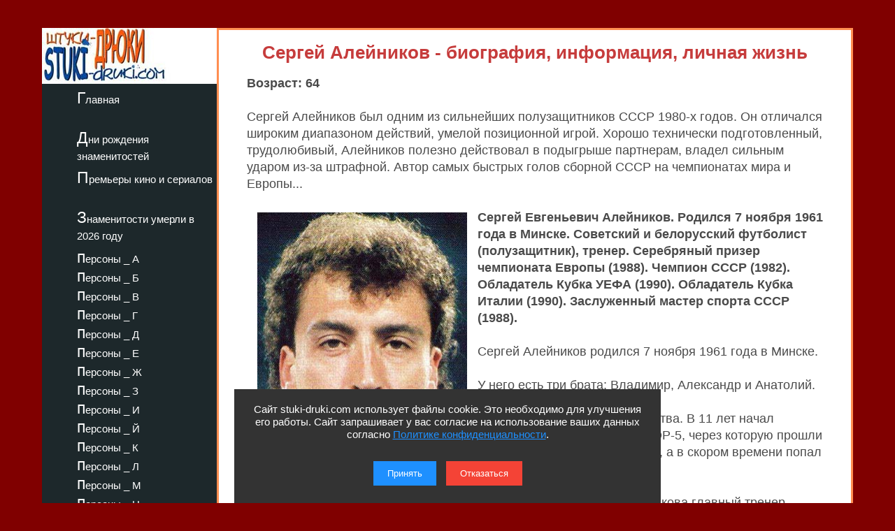

--- FILE ---
content_type: text/html; charset=utf-8
request_url: https://stuki-druki.com/authors/aleynikov-sergey.php
body_size: 9012
content:
<!DOCTYPE html>
<html lang="ru">
	<head><meta charset="utf-8">
<meta name="viewport" content="width=device-width, initial-scale=1.0">

		<title>Сергей Алейников - биография, информация, личная жизнь, фото</title>
		<meta name="description" content="Всё про советского и белорусского футболиста Сергея Алейникова" />
		<meta name="keywords" content="Сергей Алейников, биография, информация, сведения, данные, личная жизнь, фото" />
		<link rel="preload" href="https://stuki-druki.com/biofoto4/sergey-aleynikov-01.jpg" as="image">
<link rel="preconnect" href="https://stuki-druki.com" crossorigin="anonymous">
<link rel="preconnect" href="https://yandex.ru">
<link rel="preconnect" href="https://www.googletagmanager.com">
<link rel="preconnect" href="https://mc.yandex.ru">
<link rel="dns-prefetch" href="//stuki-druki.com">
<link rel="dns-prefetch" href="//yandex.ru">
<link rel="dns-prefetch" href="//www.googletagmanager.com">
<link rel="dns-prefetch" href="//mc.yandex.ru">

<meta name="author" content="Администрация сайта stuki-druki.com">
<meta name="copyright" content="© stuki-druki.com. Все права защищены.">
<meta name="dc.creator" content="Администрация сайта stuki-druki.com">

		<link rel="stylesheet" href="https://stuki-druki.com/css3/style.css">
<link rel="canonical" href="https://stuki-druki.com/authors/aleynikov-sergey.php" />

		<meta property="og:title" content="Сергей Алейников - биография, информация, личная жизнь, фото" />
		<meta property="og:image" content="https://stuki-druki.com/biofoto4/sergey-aleynikov-01.jpg" />
		<meta property="og:url" content="https://stuki-druki.com/authors/aleynikov-sergey.php" />
		<meta property="og:type" content="article" />

		<meta name="twitter:title" content="Сергей Алейников - биография, информация, личная жизнь, фото"/>
		<meta name="twitter:description" content="Всё про советского и белорусского футболиста Сергея Алейникова - биография, информация, личная жизнь"/>
		<meta name="twitter:image:src" content="https://stuki-druki.com/biofoto4/sergey-aleynikov-01.jpg"/>

		<meta name="twitter:site" content="@Stukidruki">
		<meta name="twitter:creator" content="@Stukidruki">
		<meta name="twitter:card" content="summary_large_image">
		<meta name="twitter:image:width" content="435">
		<meta name="twitter:image:height" content="375">

	

<link type="image/x-icon" rel="icon" href="https://stuki-druki.com/favicon.ico">
<link type="image/x-icon" rel="shortcut icon" href="https://stuki-druki.com/favicon.ico">		
<link rel="apple-touch-icon" sizes="180x180" href="https://stuki-druki.com/apple-touch-icon.png">
<link rel="icon" type="image/png" sizes="32x32" href="https://stuki-druki.com/favicon-32x32.png">
<link rel="icon" type="image/png" sizes="16x16" href="https://stuki-druki.com/favicon-16x16.png">
<link rel="manifest" href="https://stuki-druki.com/site.webmanifest">
<link rel="mask-icon" href="https://stuki-druki.com/safari-pinned-tab.svg" color="#5bbad5">
<meta name="msapplication-TileColor" content="#da532c">
<meta name="theme-color" content="#ffffff">


<noindex>
<!-- Yandex.RTB -->
<script>window.yaContextCb=window.yaContextCb||[]</script>
<script src="https://yandex.ru/ads/system/context.js" async></script>
	</noindex>	</head>
	<body>

		<div class="wrapper">
<input type="checkbox" id="menu-toggle138" class="menu-toggle138">
    <nav class="side-menu-nav138">
        <button class="close-btn138" onclick="document.getElementById('menu-toggle138').checked = false;">Закрыть</button>
        <div class="left_side138">
            <img src="https://stuki-druki.com/images/stuki-druki.com.jpg" width="250" height="80" alt="лого Штуки-дрюки">
            <ul>
					<li><a href="https://stuki-druki.com/">Главная</a></li>
			</ul>
			<ul>
					<li><a href="https://stuki-druki.com/Den-rozhdeniya-izvestnih-ludey.php">Дни рождения знаменитостей</a></li>
			</ul>
			<ul>	
					<li><a href="https://stuki-druki.com/Kino-premjeri.php">Премьеры кино и сериалов</a></li>
			</ul>
			<ul>
					<li><a href="https://stuki-druki.com/2026/znamenitie-ludi-umerli-2026.php">Знаменитости умерли в 2026 году</a></li>
			</ul>
				
				<ul>
    <li><a href="https://stuki-druki.com/Persony.php">персоны&nbsp;_&nbsp;А</a></li>
	<li><a href="https://stuki-druki.com/Persony2.php">персоны&nbsp;_&nbsp;Б</a></li>
	<li><a href="https://stuki-druki.com/Persony3.php">персоны&nbsp;_&nbsp;В</a></li>
	<li><a href="https://stuki-druki.com/Persony4.php">персоны&nbsp;_&nbsp;Г</a></li>
	<li><a href="https://stuki-druki.com/Persony5.php">персоны&nbsp;_&nbsp;Д</a></li>
	<li><a href="https://stuki-druki.com/Persony6.php">персоны&nbsp;_&nbsp;Е</a></li>
	<li><a href="https://stuki-druki.com/Persony7.php">персоны&nbsp;_&nbsp;Ж</a></li>
	<li><a href="https://stuki-druki.com/Persony8.php">персоны&nbsp;_&nbsp;З</a></li>
	<li><a href="https://stuki-druki.com/Persony9.php">персоны&nbsp;_&nbsp;И</a></li>
	<li><a href="https://stuki-druki.com/Persony10.php">персоны&nbsp;_&nbsp;Й</a></li>
    <li><a href="https://stuki-druki.com/Persony11.php">персоны&nbsp;_&nbsp;К</a></li>
	<li><a href="https://stuki-druki.com/Persony12.php">персоны&nbsp;_&nbsp;Л</a></li>
	<li><a href="https://stuki-druki.com/Persony13.php">персоны&nbsp;_&nbsp;М</a></li>
	<li><a href="https://stuki-druki.com/Persony14.php">персоны&nbsp;_&nbsp;Н</a></li>
	<li><a href="https://stuki-druki.com/Persony15.php">персоны&nbsp;_&nbsp;О</a></li>
	<li><a href="https://stuki-druki.com/Persony16.php">персоны&nbsp;_&nbsp;П</a></li>
	<li><a href="https://stuki-druki.com/Persony17.php">персоны&nbsp;_&nbsp;Р</a></li>
	<li><a href="https://stuki-druki.com/Persony18.php">персоны&nbsp;_&nbsp;С</a></li>
	<li><a href="https://stuki-druki.com/Persony19.php">персоны&nbsp;_&nbsp;Т</a></li>
	<li><a href="https://stuki-druki.com/Persony20.php">персоны&nbsp;_&nbsp;У</a></li>
	<li><a href="https://stuki-druki.com/Persony21.php">персоны&nbsp;_&nbsp;Ф</a></li>
	<li><a href="https://stuki-druki.com/Persony22.php">персоны&nbsp;_&nbsp;Х</a></li>
	<li><a href="https://stuki-druki.com/Persony23.php">персоны&nbsp;_&nbsp;Ц</a></li>
	<li><a href="https://stuki-druki.com/Persony24.php">персоны&nbsp;_&nbsp;Ч</a></li>
	<li><a href="https://stuki-druki.com/Persony25.php">персоны&nbsp;_&nbsp;Ш</a></li>
	<li><a href="https://stuki-druki.com/Persony26.php">персоны&nbsp;_&nbsp;Щ</a></li>
	<li><a href="https://stuki-druki.com/Persony27.php">персоны&nbsp;_&nbsp;Э</a></li>
	<li><a href="https://stuki-druki.com/Persony28.php">персоны&nbsp;_&nbsp;Ю</a></li>
	<li><a href="https://stuki-druki.com/Persony29.php">персоны&nbsp;_&nbsp;Я</a></li>
			</ul>
        </div>
    </nav>
    <label for="menu-toggle138" class="menu-icon138">
        <div></div>
        <div></div>
        <div></div>
    </label>
	<div class="text_block_avt">
			<h1 class="persona1">Сергей Алейников - биография, информация, личная жизнь</h1>
			<p><strong>Возраст: 64</strong></p>
						<!-- контент -->
			<p>Сергей Алейников был одним из сильнейших полузащитников СССР 1980-х годов. Он отличался широким диапазоном действий, умелой позиционной игрой. Хорошо технически подготовленный, трудолюбивый, Алейников полезно действовал в подыгрыше партнерам, владел сильным ударом из-за штрафной. Автор самых быстрых голов сборной СССР на чемпионатах мира и Европы...</p>
<div class="responsive-container"><div class="responsive-cfoto"><img class="first-autor-img" src="https://stuki-druki.com/biofoto4/sergey-aleynikov-01.jpg" style="width:300px;  height: 400px;" border="0" alt="Сергей Алейников"/></div></div>
	<p><strong>Сергей Евгеньевич Алейников. Родился 7 ноября 1961 года в Минске. Советский и белорусский футболист (полузащитник), тренер. Серебряный призер чемпионата Европы (1988). Чемпион СССР (1982). Обладатель Кубка УЕФА (1990). Обладатель Кубка Италии (1990). Заслуженный мастер спорта СССР (1988).</strong></p>
	<p>Сергей Алейников родился 7 ноября 1961 года в Минске.</p>
	<p>У него есть три брата: Владимир, Александр и Анатолий.</p>
	<p>В футбол играл с раннего детства. В 11 лет начал заниматься в минской СДЮШОР-5, через которую прошли многие известные футболисты, а в скором времени попал в дубль <strong>«Динамо» (Минск)</strong>.</p>
	<p>В 1981 году 19-летнего Алейникова главный тренер команды Эдуард Малофеев ввел в основу минского «Динамо».</p>
	<p>В 1982 году минское «Динамо» впервые в истории выиграло чемпионат СССР, а Алейников внес значительный вклад в этот успех. Несмотря на то, что на поле он появлялся не так часто (всего он сыграл в 21 матче из 34), ему удалось забить 8 голов, большинство из которых приносили команде очки. В заключительном туре чемпионата против «Спартака» он поразил ворота <a href="https://stuki-druki.com/authors/dasaev-rinat.php">Рината Дасаева</a>, сделав счет в матче 4:1 в пользу своей команды. Однако после этого москвичи сумели сократить разрыв до минимума и матч закончился со счетом 4:3. На счету Алейникова, таким образом, оказался «золотой» гол.</p>
	<p>В следующем сезоне минское «Динамо» заняло третье место. Алейников окончательно закрепил за собой позицию опорного полузащитника, являясь связующим звеном между обороной и атакой команды. Новых трофеев «Динамо» выиграть не сумело, однако следующие три сезона регулярно заканчивало в зоне еврокубков, где также выступало достаточно успешно. Через Алейникова развивалось большинство атак команды, а его уверенная игра и уважение партнеров привели к тому, что в 1986 году он получил капитанскую повязку.</p>
	<h3>В сборной СССР</h3>
	<p>Проведя несколько матчей за олимпийскую сборную СССР, Алейников в 1983 году дебютировал в составе основной команды (обе команды возглавлял Эдуард Малофеев). Когда в 1986 году главным тренером команды стал <a href="https://stuki-druki.com/authors/Lobanovsky.php">Валерий Лобановский</a>, Алейников остался единственным игроком минского «Динамо», который привлекался в сборную на постоянной основе, а также одним из немногих игроков основной обоймы, не игравшим за киевское «Динамо», которое было базовым клубом сборной.</p>
	<p>В составе сборной принял участие в чемпионате мира 1986 и 1990 годов, которые сложились для команды неудачно (в первом случае советские футболисты вылетели на стадии 1/8 финала, а во втором не смогли преодолеть групповой этап).</p>
	<p>На Евро-1988 вместе со сборной выиграл серебряные медали, в финале проиграв сборной Нидерландов. Успешная игра Алейникова на этом турнире привлекла к нему внимание европейских клубов.</p>
	<p><em>«Если смотреть объективно, то голландцы во главе с Руудом Гуллитом и Марком ван Бастеном были, конечно же, сильнее нас. Но одна отдельно взятая игра может сложиться по-разному, в зависимости от всяких мелких, на первый взгляд, обстоятельств. Скажем, после тяжелейшего матча с итальянцами у нас был на один день отдыха меньше. А если бы Беланов тогда реализовал пенальти... Но, безусловно, такие мячи, какой забил ван Бастен, так просто не залетают. Траектория удара была невообразимой, и Лобановский предъявлял больше претензий к Рацу. Потому что защитник в штрафной площади в любой ситуации не должен поворачиваться спиной, а обязан стараться всячески сузить радиус действий форварда. Но в том сезоне ван Бастен мог бить из любого положения — мячи все равно залетали в ворота. Он находился просто в блестящей форме»</em>, - говорил Сергей Алейников.</p>
	<p align="center"><strong>Сергей Алейников в молодости</strong></p>
	<p align="center"><img class="auto_img lazyload" data-src="https://stuki-druki.com/biofoto4/sergey-aleynikov-v-molodosti.jpg" width="520" border="0" alt="Сергей Алейников в молодости"/></p>
	<p>В 1990 году сборную возглавил Анатолий Бышовец, который занялся серьезным обновлением состава. Алейников оказался одним из немногих старожилов, который продолжил выступать в стартовом составе сборной. В составе сборной СНГ он принял участие в Евро-1992.</p>
	<p>Уже после распада СССР провел 4 матча за сборную Белоруссии, после чего завершил карьеру в сборной.</p>
	<p><strong>Сергей Алейников - автор самых быстрых голов сборной СССР на чемпионатах мира и Европы: в 1986 году он на 4-й минуте поразил ворота сборной Венгрии, а в 1988 году отметился голом в ворота сборной Англии уже на 3-й минуте матча.</strong></p>
	<p>В 1990 году сыграл за сборную мира в матче, посвященному 50-летию <a href="https://stuki-druki.com/authors/Pele.php">Пеле</a>. При этом в составе он был единственным футболистом из СССР.</p>
	<p>За сборную СССР сыграл 73 матча (победы: 40, ничьи: 15, поражения: 18), забил 6 голов.</p>
	<p>За сборную СНГ провел 4 игры.</p>
	<h3>«Ювентус»</h3>
	<p>В 1989 году Алейников стал футболистом ФК <strong>«Ювентус»</strong>, который заплатил за него около 4 миллионов долларов. Адаптации полузащитника способствовало то, что за клуб уже выступал его партнер по сборной Александр Заваров. Несмотря на действующий в то время лимит на легионеров, Алейников сумел стать игроком основы и за сезон помог одержать ей победы в Кубке Италии и Кубке УЕФА.</p>
	<p>Однако по окончании сезона Алейников был вынужден покинуть команду «Ювентус». По одной из версий причиной этого был уход с поста главного тренера Дино Дзоффа, который и приглашал Алейникова в команду. Позже в интервью Алейников рассказывал, что его уходу способствовали махинации фирмы «Симод» (которая выполняла роль посредника при переходе футболиста) с его контрактом.</p>
	<p align="center"><img class="auto_img lazyload" data-src="https://stuki-druki.com/biofoto4/sergey-aleynikov-juventus.jpg" width="700" border="0" alt="Сергей Алейников Ювентус"/></p>
	<p>Летом 1990 года Алейников оказался в аутсайдере Серии А <strong>«Лечче»</strong>, который по итогам сезона покинул элитный дивизион. Еще год отыграл в Серии B, где его команда заняла лишь 10-е место, после чего принял решение покинуть Италию.</p>
	<p>Далее карьера Алейникова продолжилась в японской Джей-лиге, которая в тот период нередко заманивала известных европейских футболистов (в их числе Олег Протасов и Ахрик Цвейба). Выступая за команду «Гамба Осака», полузащитник вернул себе былую форму и принял решение вернуться в Европу, чему также способствовал конфликт с тренером японской команды. Однако он вновь был обманут агентами, оказавшись без игровой практики и части личных сбережений. Контракт ему удалось подписать лишь с клубом второго дивизиона чемпионата Швеции «Оддевольд», за который он провел всего лишь пять матчей и принял решение завершить игровую карьеру.</p>
	<p>С июля 1997 года выступал за любительские итальянские команды «Корильяно» и «Ананьи Фонтана», после чего сосредоточился на тренерской работе.</p>
	<h3>Тренерская работа</h3>
	<p>После завершения игровой карьеры Алейников решил стать тренером, работая с любительскими командами Италии. После этого непродолжительное время возглавлял российские команды «Торпедо-Металлург» и «Видное», но особых успехов не снискал.</p>
	<p>В 2003 году вернулся в Италию, где работал в клубных академиях «Лечче» и «Ювентуса», а потом вновь тренировал любительские команды («Крас» Фриули - Венеция-Джулия). Последним клубом в его тренерской карьере стала литовская «Дайнава», главным тренером которой он был в 2014 году.</p>
	<p>Имел бизнес, связанный с недвижимостью, но успеха не достиг.</p>
	<p>Работает инструктором ФИФА.</p>
	<p align="center"><img class="auto_img lazyload" data-src="https://stuki-druki.com/biofoto4/sergey-aleynikov-02.jpg" width="600" border="0" alt="Сергей Евгеньевич Алейников"/></p>
	<p>В сотрудничестве с журналистом Дмитрием Беленьким в 1992 году написал книгу воспоминаний «И жизнь, и слезы, и футбол...».</p>
	<p>Имя Сергея Алейникова носит символический клуб для белорусских футболистов, сыгравших 500 и более матчей высшего уровня в карьере. Сам Алейников достиг такого рубежа в 1994 году, выступая за японский клуб «Гамба Осака».</p>
	<p>По итогам опроса к 50-летию УЕФА был признан лучшим футболистом Белоруссии за 50 лет.</p>
	<noindex>
<br/><div align="center">
<!-- Yandex.RTB R-A-2158992-19 -->
<div id="yandex_rtb_R-A-2158992-19"></div>
<script>
window.yaContextCb.push(() => {
    Ya.Context.AdvManager.render({
        "blockId": "R-A-2158992-19",
        "renderTo": "yandex_rtb_R-A-2158992-19"
    })
})
</script>
<!-- Yandex.RTB R-A-2158992-19 -->
</div><br/>
</noindex><p><strong>Рост Сергея Алейникова:</strong> 182 сантиметра.</p>
	<p><strong>Личная жизнь Сергея Алейникова:</strong></p>
	<p>Женат. Имеет двоих сыновей - Артема и Артура. Младший сын Артур стал футболистом, после окончания академии «Лечче» выступал за ряд клубов низших итальянских дивизионов.</p>
	<p><strong>Спортивные достижения Сергея Алейникова:</strong></p>
	<p><u>«Динамо» (Минск):</u></p>
<p>Чемпион СССР: 1982;<br/>
Бронзовый призер Чемпионата СССР: 1983;<br/>
Финалист Кубка СССР: 1987</p>
	<p><u>«Ювентус»:</u></p>
<p>Обладатель Кубка УЕФА: 1990;<br/>
Обладатель Кубка Италии: 1990</p>
	<p><u>Сборная СССР:</u></p>
<p>Серебряный призер Чемпионата Европы: 1988</p>
	<p><u>Личные:</u></p>
<p>7 раз входил в списки лучших футболистов СССР;<br/>
Футболист года в Белоруссии (1984, 1986, 1988).</p>
	<p align="right"><em>последнее обновление информации: 05.07.2022</em></p>
	<p align="right">© Сбор информации, авторская обработка, систематизация, структурирование, обновление: администрация сайта stuki-druki.com.</p>
<!-- контент -->
			<noindex>
<br/>
	<!-- uSocial -->
<script async src="https://usocial.pro/usocial/usocial.js?uid=b31ec05da4f72375&v=6.1.5" data-script="usocial" charset="utf-8"></script>
<div class="uSocial-Share" data-pid="f695badf2550fc0eb0ed2d738082d218" data-type="share" data-options="round-rect,style1,default,absolute,horizontal,size32,eachCounter1,counter0,nomobile,mobile_position_right" data-social="ok,vk,telegram,twi,mail,pinterest"></div>
<!-- /uSocial -->
<!-- uSocial 2024 -->
<script async src="https://usocial.pro/usocial/usocial.js?uid=6408b9723df72375&v=6.1.5" data-script="usocial" charset="utf-8"></script>
<div class="uSocial-Share" data-pid="e893efc65b814288ea653c593e58734b" data-type="share" data-options="round-rect,style1,default,absolute,horizontal,size32,eachCounter1,counter0,nomobile,mobile_position_right" data-social="fb,vi,lin"></div>
<!-- uSocial 2024 -->
	<br/>
<!-- Yandex.RTB R-A-2158992-18 -->
<div id="yandex_rtb_R-A-2158992-18"></div>
<script>
window.yaContextCb.push(() => {
    Ya.Context.AdvManager.render({
        "blockId": "R-A-2158992-18",
        "renderTo": "yandex_rtb_R-A-2158992-18"
    })
})
</script>
<!-- Yandex.RTB R-A-2158992-18 -->
<br/>
	<!-- Yandex.RTB R-A-2158992-3 -->
<div id="yandex_rtb_R-A-2158992-3"></div>
<script>window.yaContextCb.push(()=>{
  Ya.Context.AdvManager.render({
    renderTo: 'yandex_rtb_R-A-2158992-3',
    blockId: 'R-A-2158992-3'
  })
})</script>
	<!-- Yandex.RTB R-A-2158992-3 -->
	<br/>
	<!-- видеовиджет -->
<div id="pvw_waterfall-id">
<script src="https://cdn.tds.bid/bid.js" type="text/javascript" async></script>
<script>if (window.defineRecWidget){window.defineRecWidget({containerId: "pvw_waterfall-id",plId: "121",prId: "121-212",product: "wpvw",})}else{window.recWait = window.recWait || [];window.recWait.push({containerId: "pvw_waterfall-id",plId: "121",prId: "121-212",product: "wpvw",})}</script>
</div>
	<!-- видеовиджет -->
	</noindex>		</div>	
	<div class="footer">

			</div>

			</div>
	 <noindex>
<div class="podval">
   <a href="https://stuki-druki.com/">Главная</a>
   <a href="https://stuki-druki.com/privacypolicy.php">Политика конфиденциальности</a>
   <span>2014-2026 © Штуки-Дрюки</span>
   <span>Все права защищены. При цитировании и использовании материалов ссылка на Штуки-Дрюки (stuki-druki.com) обязательна. При цитировании и использовании в интернете гиперссылка (hyperlink) на Штуки-Дрюки или stuki-druki.com обязательна.</span>
 </div>

	<div style="display: none;">

<!-- Yandex.Metrika counter -->
<script type="text/javascript" >
   (function(m,e,t,r,i,k,a){m[i]=m[i]||function(){(m[i].a=m[i].a||[]).push(arguments)};
   m[i].l=1*new Date();
   for (var j = 0; j < document.scripts.length; j++) {if (document.scripts[j].src === r) { return; }}
   k=e.createElement(t),a=e.getElementsByTagName(t)[0],k.async=1,k.src=r,a.parentNode.insertBefore(k,a)})
   (window, document, "script", "https://mc.yandex.ru/metrika/tag.js", "ym");

   ym(25098104, "init", {
        clickmap:true,
        trackLinks:true,
        accurateTrackBounce:true
   });
</script>
<noscript><div><img src="https://mc.yandex.ru/watch/25098104" style="position:absolute; left:-9999px;" alt="" /></div></noscript>
<!-- /Yandex.Metrika counter -->

	<!-- Global site tag (gtag.js) - Google Analytics -->
<script async src="https://www.googletagmanager.com/gtag/js?id=UA-52808800-1"></script>
<script>
  window.dataLayer = window.dataLayer || [];
  function gtag(){dataLayer.push(arguments);}
  gtag('js', new Date());

  gtag('config', 'UA-52808800-1');
</script>
	
	
	</div>
	
	<!-- кнопка вверх  --> 
<script>
  document.addEventListener("DOMContentLoaded", function() {
    var scrollupBtn = document.createElement('a');
    scrollupBtn.href = '#';
    scrollupBtn.className = 'scrollup';
    scrollupBtn.innerHTML = '&uArr;&nbsp;ВВЕРХ';

    document.body.appendChild(scrollupBtn);

    window.addEventListener('scroll', function() {
      if (window.scrollY > 100) {
        scrollupBtn.style.display = 'block';
      } else {
        scrollupBtn.style.display = 'none';
      }
    });

    scrollupBtn.addEventListener('click', function(e) {
      e.preventDefault();
      window.scrollTo({ top: 0, behavior: 'smooth' });
    });
  });
</script>
<!-- кнопка вверх  -->

<script async type="text/javascript">
//<![CDATA[
function addLink() {
    var body_element = document.getElementsByTagName('body')[0];
    var selection = window.getSelection();

    // Вы можете изменить текст в этой строчке
    var pagelink = "<p>Источник: <a href='"+document.location.href+"'>"+document.location.href+"</a> Штуки-дрюки &copy;</p>";

    var copytext = selection + pagelink;
    var newdiv = document.createElement('div');
    newdiv.style.position = 'absolute';
    newdiv.style.left = '-99999px';
    body_element.appendChild(newdiv);
    newdiv.innerHTML = copytext;
    selection.selectAllChildren(newdiv);
    window.setTimeout( function() {
        body_element.removeChild(newdiv);
    }, 0);
}
document.oncopy = addLink;
//]]>
</script>
<script src="https://stuki-druki.com/js2/cookie-consent.js" defer></script>
</noindex><script src="../../lazy/lazysizes.min.js" async></script>   

</body>
</html>